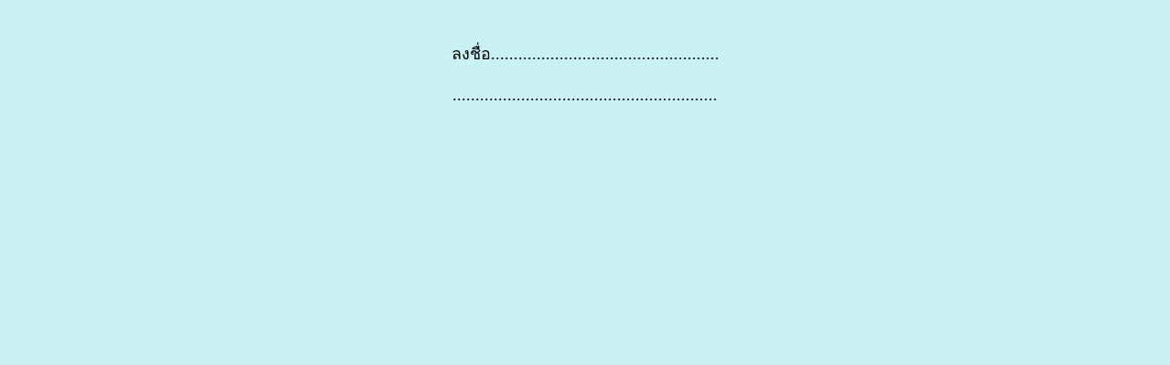

--- FILE ---
content_type: text/html
request_url: https://reg3.psru.ac.th/regist1/std_list2.php?id=38223m40109
body_size: 382
content:
<html>
<head>
<META HTTP-EQUIV="Content-Type" CONTENT="text/html; charset=windows-874">
<style>
HR {
page-break-after: always;
}
</style>
</HEAD>
<body bgcolor=#CAF2F4>
<center>


</table>

<center>
<br>
<br>
<font size=+1>
ลงชื่อ..................................................<br><br>
..........................................................<br>
</font>
</center>
<br>

</td>
</tr>
</table>

	
</center>
</body>
</html>